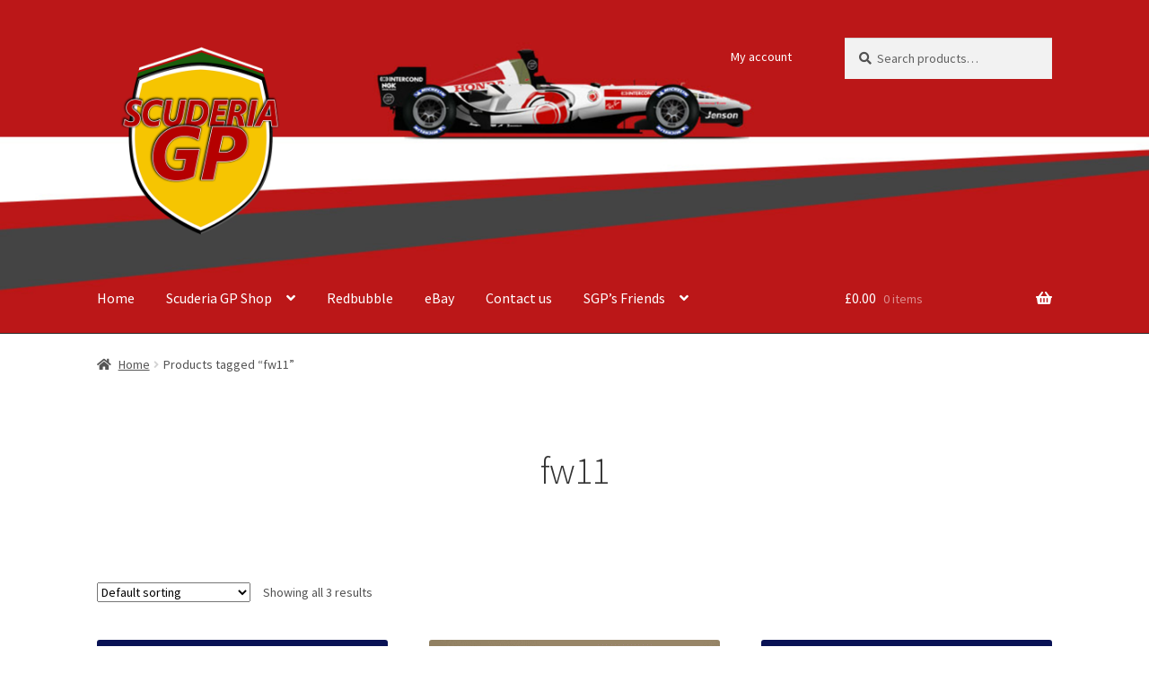

--- FILE ---
content_type: text/html; charset=UTF-8
request_url: https://scuderiagp.com/product-tag/fw11/
body_size: 16502
content:
<!doctype html>
<html lang="en-GB">
<head>
<meta charset="UTF-8">
<meta name="viewport" content="width=device-width, initial-scale=1">
<link rel="profile" href="http://gmpg.org/xfn/11">
<link rel="pingback" href="https://scuderiagp.com/xmlrpc.php">

<title>fw11 &#8211; Scuderia GP</title>
<meta name='robots' content='max-image-preview:large' />
<script>window._wca = window._wca || [];</script>
<link rel='dns-prefetch' href='//www.googletagmanager.com' />
<link rel='dns-prefetch' href='//stats.wp.com' />
<link rel='dns-prefetch' href='//fonts.googleapis.com' />
<link rel="alternate" type="application/rss+xml" title="Scuderia GP &raquo; Feed" href="https://scuderiagp.com/feed/" />
<link rel="alternate" type="application/rss+xml" title="Scuderia GP &raquo; Comments Feed" href="https://scuderiagp.com/comments/feed/" />
<link rel="alternate" type="application/rss+xml" title="Scuderia GP &raquo; fw11 Tag Feed" href="https://scuderiagp.com/product-tag/fw11/feed/" />
<style id='wp-img-auto-sizes-contain-inline-css'>
img:is([sizes=auto i],[sizes^="auto," i]){contain-intrinsic-size:3000px 1500px}
/*# sourceURL=wp-img-auto-sizes-contain-inline-css */
</style>
<style id='wp-emoji-styles-inline-css'>

	img.wp-smiley, img.emoji {
		display: inline !important;
		border: none !important;
		box-shadow: none !important;
		height: 1em !important;
		width: 1em !important;
		margin: 0 0.07em !important;
		vertical-align: -0.1em !important;
		background: none !important;
		padding: 0 !important;
	}
/*# sourceURL=wp-emoji-styles-inline-css */
</style>
<style id='wp-block-library-inline-css'>
:root{--wp-block-synced-color:#7a00df;--wp-block-synced-color--rgb:122,0,223;--wp-bound-block-color:var(--wp-block-synced-color);--wp-editor-canvas-background:#ddd;--wp-admin-theme-color:#007cba;--wp-admin-theme-color--rgb:0,124,186;--wp-admin-theme-color-darker-10:#006ba1;--wp-admin-theme-color-darker-10--rgb:0,107,160.5;--wp-admin-theme-color-darker-20:#005a87;--wp-admin-theme-color-darker-20--rgb:0,90,135;--wp-admin-border-width-focus:2px}@media (min-resolution:192dpi){:root{--wp-admin-border-width-focus:1.5px}}.wp-element-button{cursor:pointer}:root .has-very-light-gray-background-color{background-color:#eee}:root .has-very-dark-gray-background-color{background-color:#313131}:root .has-very-light-gray-color{color:#eee}:root .has-very-dark-gray-color{color:#313131}:root .has-vivid-green-cyan-to-vivid-cyan-blue-gradient-background{background:linear-gradient(135deg,#00d084,#0693e3)}:root .has-purple-crush-gradient-background{background:linear-gradient(135deg,#34e2e4,#4721fb 50%,#ab1dfe)}:root .has-hazy-dawn-gradient-background{background:linear-gradient(135deg,#faaca8,#dad0ec)}:root .has-subdued-olive-gradient-background{background:linear-gradient(135deg,#fafae1,#67a671)}:root .has-atomic-cream-gradient-background{background:linear-gradient(135deg,#fdd79a,#004a59)}:root .has-nightshade-gradient-background{background:linear-gradient(135deg,#330968,#31cdcf)}:root .has-midnight-gradient-background{background:linear-gradient(135deg,#020381,#2874fc)}:root{--wp--preset--font-size--normal:16px;--wp--preset--font-size--huge:42px}.has-regular-font-size{font-size:1em}.has-larger-font-size{font-size:2.625em}.has-normal-font-size{font-size:var(--wp--preset--font-size--normal)}.has-huge-font-size{font-size:var(--wp--preset--font-size--huge)}.has-text-align-center{text-align:center}.has-text-align-left{text-align:left}.has-text-align-right{text-align:right}.has-fit-text{white-space:nowrap!important}#end-resizable-editor-section{display:none}.aligncenter{clear:both}.items-justified-left{justify-content:flex-start}.items-justified-center{justify-content:center}.items-justified-right{justify-content:flex-end}.items-justified-space-between{justify-content:space-between}.screen-reader-text{border:0;clip-path:inset(50%);height:1px;margin:-1px;overflow:hidden;padding:0;position:absolute;width:1px;word-wrap:normal!important}.screen-reader-text:focus{background-color:#ddd;clip-path:none;color:#444;display:block;font-size:1em;height:auto;left:5px;line-height:normal;padding:15px 23px 14px;text-decoration:none;top:5px;width:auto;z-index:100000}html :where(.has-border-color){border-style:solid}html :where([style*=border-top-color]){border-top-style:solid}html :where([style*=border-right-color]){border-right-style:solid}html :where([style*=border-bottom-color]){border-bottom-style:solid}html :where([style*=border-left-color]){border-left-style:solid}html :where([style*=border-width]){border-style:solid}html :where([style*=border-top-width]){border-top-style:solid}html :where([style*=border-right-width]){border-right-style:solid}html :where([style*=border-bottom-width]){border-bottom-style:solid}html :where([style*=border-left-width]){border-left-style:solid}html :where(img[class*=wp-image-]){height:auto;max-width:100%}:where(figure){margin:0 0 1em}html :where(.is-position-sticky){--wp-admin--admin-bar--position-offset:var(--wp-admin--admin-bar--height,0px)}@media screen and (max-width:600px){html :where(.is-position-sticky){--wp-admin--admin-bar--position-offset:0px}}

/*# sourceURL=wp-block-library-inline-css */
</style><style id='global-styles-inline-css'>
:root{--wp--preset--aspect-ratio--square: 1;--wp--preset--aspect-ratio--4-3: 4/3;--wp--preset--aspect-ratio--3-4: 3/4;--wp--preset--aspect-ratio--3-2: 3/2;--wp--preset--aspect-ratio--2-3: 2/3;--wp--preset--aspect-ratio--16-9: 16/9;--wp--preset--aspect-ratio--9-16: 9/16;--wp--preset--color--black: #000000;--wp--preset--color--cyan-bluish-gray: #abb8c3;--wp--preset--color--white: #ffffff;--wp--preset--color--pale-pink: #f78da7;--wp--preset--color--vivid-red: #cf2e2e;--wp--preset--color--luminous-vivid-orange: #ff6900;--wp--preset--color--luminous-vivid-amber: #fcb900;--wp--preset--color--light-green-cyan: #7bdcb5;--wp--preset--color--vivid-green-cyan: #00d084;--wp--preset--color--pale-cyan-blue: #8ed1fc;--wp--preset--color--vivid-cyan-blue: #0693e3;--wp--preset--color--vivid-purple: #9b51e0;--wp--preset--gradient--vivid-cyan-blue-to-vivid-purple: linear-gradient(135deg,rgb(6,147,227) 0%,rgb(155,81,224) 100%);--wp--preset--gradient--light-green-cyan-to-vivid-green-cyan: linear-gradient(135deg,rgb(122,220,180) 0%,rgb(0,208,130) 100%);--wp--preset--gradient--luminous-vivid-amber-to-luminous-vivid-orange: linear-gradient(135deg,rgb(252,185,0) 0%,rgb(255,105,0) 100%);--wp--preset--gradient--luminous-vivid-orange-to-vivid-red: linear-gradient(135deg,rgb(255,105,0) 0%,rgb(207,46,46) 100%);--wp--preset--gradient--very-light-gray-to-cyan-bluish-gray: linear-gradient(135deg,rgb(238,238,238) 0%,rgb(169,184,195) 100%);--wp--preset--gradient--cool-to-warm-spectrum: linear-gradient(135deg,rgb(74,234,220) 0%,rgb(151,120,209) 20%,rgb(207,42,186) 40%,rgb(238,44,130) 60%,rgb(251,105,98) 80%,rgb(254,248,76) 100%);--wp--preset--gradient--blush-light-purple: linear-gradient(135deg,rgb(255,206,236) 0%,rgb(152,150,240) 100%);--wp--preset--gradient--blush-bordeaux: linear-gradient(135deg,rgb(254,205,165) 0%,rgb(254,45,45) 50%,rgb(107,0,62) 100%);--wp--preset--gradient--luminous-dusk: linear-gradient(135deg,rgb(255,203,112) 0%,rgb(199,81,192) 50%,rgb(65,88,208) 100%);--wp--preset--gradient--pale-ocean: linear-gradient(135deg,rgb(255,245,203) 0%,rgb(182,227,212) 50%,rgb(51,167,181) 100%);--wp--preset--gradient--electric-grass: linear-gradient(135deg,rgb(202,248,128) 0%,rgb(113,206,126) 100%);--wp--preset--gradient--midnight: linear-gradient(135deg,rgb(2,3,129) 0%,rgb(40,116,252) 100%);--wp--preset--font-size--small: 14px;--wp--preset--font-size--medium: 23px;--wp--preset--font-size--large: 26px;--wp--preset--font-size--x-large: 42px;--wp--preset--font-size--normal: 16px;--wp--preset--font-size--huge: 37px;--wp--preset--spacing--20: 0.44rem;--wp--preset--spacing--30: 0.67rem;--wp--preset--spacing--40: 1rem;--wp--preset--spacing--50: 1.5rem;--wp--preset--spacing--60: 2.25rem;--wp--preset--spacing--70: 3.38rem;--wp--preset--spacing--80: 5.06rem;--wp--preset--shadow--natural: 6px 6px 9px rgba(0, 0, 0, 0.2);--wp--preset--shadow--deep: 12px 12px 50px rgba(0, 0, 0, 0.4);--wp--preset--shadow--sharp: 6px 6px 0px rgba(0, 0, 0, 0.2);--wp--preset--shadow--outlined: 6px 6px 0px -3px rgb(255, 255, 255), 6px 6px rgb(0, 0, 0);--wp--preset--shadow--crisp: 6px 6px 0px rgb(0, 0, 0);}:where(.is-layout-flex){gap: 0.5em;}:where(.is-layout-grid){gap: 0.5em;}body .is-layout-flex{display: flex;}.is-layout-flex{flex-wrap: wrap;align-items: center;}.is-layout-flex > :is(*, div){margin: 0;}body .is-layout-grid{display: grid;}.is-layout-grid > :is(*, div){margin: 0;}:where(.wp-block-columns.is-layout-flex){gap: 2em;}:where(.wp-block-columns.is-layout-grid){gap: 2em;}:where(.wp-block-post-template.is-layout-flex){gap: 1.25em;}:where(.wp-block-post-template.is-layout-grid){gap: 1.25em;}.has-black-color{color: var(--wp--preset--color--black) !important;}.has-cyan-bluish-gray-color{color: var(--wp--preset--color--cyan-bluish-gray) !important;}.has-white-color{color: var(--wp--preset--color--white) !important;}.has-pale-pink-color{color: var(--wp--preset--color--pale-pink) !important;}.has-vivid-red-color{color: var(--wp--preset--color--vivid-red) !important;}.has-luminous-vivid-orange-color{color: var(--wp--preset--color--luminous-vivid-orange) !important;}.has-luminous-vivid-amber-color{color: var(--wp--preset--color--luminous-vivid-amber) !important;}.has-light-green-cyan-color{color: var(--wp--preset--color--light-green-cyan) !important;}.has-vivid-green-cyan-color{color: var(--wp--preset--color--vivid-green-cyan) !important;}.has-pale-cyan-blue-color{color: var(--wp--preset--color--pale-cyan-blue) !important;}.has-vivid-cyan-blue-color{color: var(--wp--preset--color--vivid-cyan-blue) !important;}.has-vivid-purple-color{color: var(--wp--preset--color--vivid-purple) !important;}.has-black-background-color{background-color: var(--wp--preset--color--black) !important;}.has-cyan-bluish-gray-background-color{background-color: var(--wp--preset--color--cyan-bluish-gray) !important;}.has-white-background-color{background-color: var(--wp--preset--color--white) !important;}.has-pale-pink-background-color{background-color: var(--wp--preset--color--pale-pink) !important;}.has-vivid-red-background-color{background-color: var(--wp--preset--color--vivid-red) !important;}.has-luminous-vivid-orange-background-color{background-color: var(--wp--preset--color--luminous-vivid-orange) !important;}.has-luminous-vivid-amber-background-color{background-color: var(--wp--preset--color--luminous-vivid-amber) !important;}.has-light-green-cyan-background-color{background-color: var(--wp--preset--color--light-green-cyan) !important;}.has-vivid-green-cyan-background-color{background-color: var(--wp--preset--color--vivid-green-cyan) !important;}.has-pale-cyan-blue-background-color{background-color: var(--wp--preset--color--pale-cyan-blue) !important;}.has-vivid-cyan-blue-background-color{background-color: var(--wp--preset--color--vivid-cyan-blue) !important;}.has-vivid-purple-background-color{background-color: var(--wp--preset--color--vivid-purple) !important;}.has-black-border-color{border-color: var(--wp--preset--color--black) !important;}.has-cyan-bluish-gray-border-color{border-color: var(--wp--preset--color--cyan-bluish-gray) !important;}.has-white-border-color{border-color: var(--wp--preset--color--white) !important;}.has-pale-pink-border-color{border-color: var(--wp--preset--color--pale-pink) !important;}.has-vivid-red-border-color{border-color: var(--wp--preset--color--vivid-red) !important;}.has-luminous-vivid-orange-border-color{border-color: var(--wp--preset--color--luminous-vivid-orange) !important;}.has-luminous-vivid-amber-border-color{border-color: var(--wp--preset--color--luminous-vivid-amber) !important;}.has-light-green-cyan-border-color{border-color: var(--wp--preset--color--light-green-cyan) !important;}.has-vivid-green-cyan-border-color{border-color: var(--wp--preset--color--vivid-green-cyan) !important;}.has-pale-cyan-blue-border-color{border-color: var(--wp--preset--color--pale-cyan-blue) !important;}.has-vivid-cyan-blue-border-color{border-color: var(--wp--preset--color--vivid-cyan-blue) !important;}.has-vivid-purple-border-color{border-color: var(--wp--preset--color--vivid-purple) !important;}.has-vivid-cyan-blue-to-vivid-purple-gradient-background{background: var(--wp--preset--gradient--vivid-cyan-blue-to-vivid-purple) !important;}.has-light-green-cyan-to-vivid-green-cyan-gradient-background{background: var(--wp--preset--gradient--light-green-cyan-to-vivid-green-cyan) !important;}.has-luminous-vivid-amber-to-luminous-vivid-orange-gradient-background{background: var(--wp--preset--gradient--luminous-vivid-amber-to-luminous-vivid-orange) !important;}.has-luminous-vivid-orange-to-vivid-red-gradient-background{background: var(--wp--preset--gradient--luminous-vivid-orange-to-vivid-red) !important;}.has-very-light-gray-to-cyan-bluish-gray-gradient-background{background: var(--wp--preset--gradient--very-light-gray-to-cyan-bluish-gray) !important;}.has-cool-to-warm-spectrum-gradient-background{background: var(--wp--preset--gradient--cool-to-warm-spectrum) !important;}.has-blush-light-purple-gradient-background{background: var(--wp--preset--gradient--blush-light-purple) !important;}.has-blush-bordeaux-gradient-background{background: var(--wp--preset--gradient--blush-bordeaux) !important;}.has-luminous-dusk-gradient-background{background: var(--wp--preset--gradient--luminous-dusk) !important;}.has-pale-ocean-gradient-background{background: var(--wp--preset--gradient--pale-ocean) !important;}.has-electric-grass-gradient-background{background: var(--wp--preset--gradient--electric-grass) !important;}.has-midnight-gradient-background{background: var(--wp--preset--gradient--midnight) !important;}.has-small-font-size{font-size: var(--wp--preset--font-size--small) !important;}.has-medium-font-size{font-size: var(--wp--preset--font-size--medium) !important;}.has-large-font-size{font-size: var(--wp--preset--font-size--large) !important;}.has-x-large-font-size{font-size: var(--wp--preset--font-size--x-large) !important;}
/*# sourceURL=global-styles-inline-css */
</style>

<style id='classic-theme-styles-inline-css'>
/*! This file is auto-generated */
.wp-block-button__link{color:#fff;background-color:#32373c;border-radius:9999px;box-shadow:none;text-decoration:none;padding:calc(.667em + 2px) calc(1.333em + 2px);font-size:1.125em}.wp-block-file__button{background:#32373c;color:#fff;text-decoration:none}
/*# sourceURL=/wp-includes/css/classic-themes.min.css */
</style>
<link rel='stylesheet' id='storefront-gutenberg-blocks-css' href='https://scuderiagp.com/wp-content/themes/storefront/assets/css/base/gutenberg-blocks.css?ver=3.7.0' media='all' />
<style id='storefront-gutenberg-blocks-inline-css'>

				.wp-block-button__link:not(.has-text-color) {
					color: #333333;
				}

				.wp-block-button__link:not(.has-text-color):hover,
				.wp-block-button__link:not(.has-text-color):focus,
				.wp-block-button__link:not(.has-text-color):active {
					color: #333333;
				}

				.wp-block-button__link:not(.has-background) {
					background-color: #eeeeee;
				}

				.wp-block-button__link:not(.has-background):hover,
				.wp-block-button__link:not(.has-background):focus,
				.wp-block-button__link:not(.has-background):active {
					border-color: #d5d5d5;
					background-color: #d5d5d5;
				}

				.wp-block-quote footer,
				.wp-block-quote cite,
				.wp-block-quote__citation {
					color: #515151;
				}

				.wp-block-pullquote cite,
				.wp-block-pullquote footer,
				.wp-block-pullquote__citation {
					color: #515151;
				}

				.wp-block-image figcaption {
					color: #515151;
				}

				.wp-block-separator.is-style-dots::before {
					color: #333333;
				}

				.wp-block-file a.wp-block-file__button {
					color: #333333;
					background-color: #eeeeee;
					border-color: #eeeeee;
				}

				.wp-block-file a.wp-block-file__button:hover,
				.wp-block-file a.wp-block-file__button:focus,
				.wp-block-file a.wp-block-file__button:active {
					color: #333333;
					background-color: #d5d5d5;
				}

				.wp-block-code,
				.wp-block-preformatted pre {
					color: #515151;
				}

				.wp-block-table:not( .has-background ):not( .is-style-stripes ) tbody tr:nth-child(2n) td {
					background-color: #fdfdfd;
				}

				.wp-block-cover .wp-block-cover__inner-container h1:not(.has-text-color),
				.wp-block-cover .wp-block-cover__inner-container h2:not(.has-text-color),
				.wp-block-cover .wp-block-cover__inner-container h3:not(.has-text-color),
				.wp-block-cover .wp-block-cover__inner-container h4:not(.has-text-color),
				.wp-block-cover .wp-block-cover__inner-container h5:not(.has-text-color),
				.wp-block-cover .wp-block-cover__inner-container h6:not(.has-text-color) {
					color: #000000;
				}

				.wc-block-components-price-slider__range-input-progress,
				.rtl .wc-block-components-price-slider__range-input-progress {
					--range-color: #96588a;
				}

				/* Target only IE11 */
				@media all and (-ms-high-contrast: none), (-ms-high-contrast: active) {
					.wc-block-components-price-slider__range-input-progress {
						background: #96588a;
					}
				}

				.wc-block-components-button:not(.is-link) {
					background-color: #333333;
					color: #ffffff;
				}

				.wc-block-components-button:not(.is-link):hover,
				.wc-block-components-button:not(.is-link):focus,
				.wc-block-components-button:not(.is-link):active {
					background-color: #1a1a1a;
					color: #ffffff;
				}

				.wc-block-components-button:not(.is-link):disabled {
					background-color: #333333;
					color: #ffffff;
				}

				.wc-block-cart__submit-container {
					background-color: #ffffff;
				}

				.wc-block-cart__submit-container::before {
					color: rgba(220,220,220,0.5);
				}

				.wc-block-components-order-summary-item__quantity {
					background-color: #ffffff;
					border-color: #515151;
					box-shadow: 0 0 0 2px #ffffff;
					color: #515151;
				}
			
/*# sourceURL=storefront-gutenberg-blocks-inline-css */
</style>
<style id='woocommerce-inline-inline-css'>
.woocommerce form .form-row .required { visibility: visible; }
/*# sourceURL=woocommerce-inline-inline-css */
</style>
<link rel='stylesheet' id='flexible_shipping_notices-css' href='https://scuderiagp.com/wp-content/plugins/flexible-shipping/vendor_prefixed/wpdesk/wp-wpdesk-fs-table-rate/assets/css/notices.css?ver=4.6.0.250' media='all' />
<link rel='stylesheet' id='storefront-style-css' href='https://scuderiagp.com/wp-content/themes/storefront/style.css?ver=3.7.0' media='all' />
<style id='storefront-style-inline-css'>

			.main-navigation ul li a,
			.site-title a,
			ul.menu li a,
			.site-branding h1 a,
			button.menu-toggle,
			button.menu-toggle:hover,
			.handheld-navigation .dropdown-toggle {
				color: #ffffff;
			}

			button.menu-toggle,
			button.menu-toggle:hover {
				border-color: #ffffff;
			}

			.main-navigation ul li a:hover,
			.main-navigation ul li:hover > a,
			.site-title a:hover,
			.site-header ul.menu li.current-menu-item > a {
				color: #ffffff;
			}

			table:not( .has-background ) th {
				background-color: #f8f8f8;
			}

			table:not( .has-background ) tbody td {
				background-color: #fdfdfd;
			}

			table:not( .has-background ) tbody tr:nth-child(2n) td,
			fieldset,
			fieldset legend {
				background-color: #fbfbfb;
			}

			.site-header,
			.secondary-navigation ul ul,
			.main-navigation ul.menu > li.menu-item-has-children:after,
			.secondary-navigation ul.menu ul,
			.storefront-handheld-footer-bar,
			.storefront-handheld-footer-bar ul li > a,
			.storefront-handheld-footer-bar ul li.search .site-search,
			button.menu-toggle,
			button.menu-toggle:hover {
				background-color: #3a3a3a;
			}

			p.site-description,
			.site-header,
			.storefront-handheld-footer-bar {
				color: #ffffff;
			}

			button.menu-toggle:after,
			button.menu-toggle:before,
			button.menu-toggle span:before {
				background-color: #ffffff;
			}

			h1, h2, h3, h4, h5, h6, .wc-block-grid__product-title {
				color: #333333;
			}

			.widget h1 {
				border-bottom-color: #333333;
			}

			body,
			.secondary-navigation a {
				color: #515151;
			}

			.widget-area .widget a,
			.hentry .entry-header .posted-on a,
			.hentry .entry-header .post-author a,
			.hentry .entry-header .post-comments a,
			.hentry .entry-header .byline a {
				color: #565656;
			}

			a {
				color: #96588a;
			}

			a:focus,
			button:focus,
			.button.alt:focus,
			input:focus,
			textarea:focus,
			input[type="button"]:focus,
			input[type="reset"]:focus,
			input[type="submit"]:focus,
			input[type="email"]:focus,
			input[type="tel"]:focus,
			input[type="url"]:focus,
			input[type="password"]:focus,
			input[type="search"]:focus {
				outline-color: #96588a;
			}

			button, input[type="button"], input[type="reset"], input[type="submit"], .button, .widget a.button {
				background-color: #eeeeee;
				border-color: #eeeeee;
				color: #333333;
			}

			button:hover, input[type="button"]:hover, input[type="reset"]:hover, input[type="submit"]:hover, .button:hover, .widget a.button:hover {
				background-color: #d5d5d5;
				border-color: #d5d5d5;
				color: #333333;
			}

			button.alt, input[type="button"].alt, input[type="reset"].alt, input[type="submit"].alt, .button.alt, .widget-area .widget a.button.alt {
				background-color: #333333;
				border-color: #333333;
				color: #ffffff;
			}

			button.alt:hover, input[type="button"].alt:hover, input[type="reset"].alt:hover, input[type="submit"].alt:hover, .button.alt:hover, .widget-area .widget a.button.alt:hover {
				background-color: #1a1a1a;
				border-color: #1a1a1a;
				color: #ffffff;
			}

			.pagination .page-numbers li .page-numbers.current {
				background-color: #e6e6e6;
				color: #474747;
			}

			#comments .comment-list .comment-content .comment-text {
				background-color: #f8f8f8;
			}

			.site-footer {
				background-color: #2d2d2d;
				color: #6d6d6d;
			}

			.site-footer a:not(.button):not(.components-button) {
				color: #999999;
			}

			.site-footer .storefront-handheld-footer-bar a:not(.button):not(.components-button) {
				color: #ffffff;
			}

			.site-footer h1, .site-footer h2, .site-footer h3, .site-footer h4, .site-footer h5, .site-footer h6, .site-footer .widget .widget-title, .site-footer .widget .widgettitle {
				color: #333333;
			}

			.page-template-template-homepage.has-post-thumbnail .type-page.has-post-thumbnail .entry-title {
				color: #000000;
			}

			.page-template-template-homepage.has-post-thumbnail .type-page.has-post-thumbnail .entry-content {
				color: #000000;
			}

			@media screen and ( min-width: 768px ) {
				.secondary-navigation ul.menu a:hover {
					color: #ffffff;
				}

				.secondary-navigation ul.menu a {
					color: #ffffff;
				}

				.main-navigation ul.menu ul.sub-menu,
				.main-navigation ul.nav-menu ul.children {
					background-color: #2b2b2b;
				}

				.site-header {
					border-bottom-color: #2b2b2b;
				}
			}
/*# sourceURL=storefront-style-inline-css */
</style>
<link rel='stylesheet' id='storefront-icons-css' href='https://scuderiagp.com/wp-content/themes/storefront/assets/css/base/icons.css?ver=3.7.0' media='all' />
<link rel='stylesheet' id='storefront-fonts-css' href='https://fonts.googleapis.com/css?family=Source+Sans+Pro%3A400%2C300%2C300italic%2C400italic%2C600%2C700%2C900&#038;subset=latin%2Clatin-ext&#038;ver=3.7.0' media='all' />
<link rel='stylesheet' id='storefront-jetpack-widgets-css' href='https://scuderiagp.com/wp-content/themes/storefront/assets/css/jetpack/widgets.css?ver=3.7.0' media='all' />
<link rel='stylesheet' id='storefront-woocommerce-style-css' href='https://scuderiagp.com/wp-content/themes/storefront/assets/css/woocommerce/woocommerce.css?ver=3.7.0' media='all' />
<style id='storefront-woocommerce-style-inline-css'>
@font-face {
				font-family: star;
				src: url(https://scuderiagp.com/wp-content/plugins/woocommerce/assets/fonts//star.eot);
				src:
					url(https://scuderiagp.com/wp-content/plugins/woocommerce/assets/fonts//star.eot?#iefix) format("embedded-opentype"),
					url(https://scuderiagp.com/wp-content/plugins/woocommerce/assets/fonts//star.woff) format("woff"),
					url(https://scuderiagp.com/wp-content/plugins/woocommerce/assets/fonts//star.ttf) format("truetype"),
					url(https://scuderiagp.com/wp-content/plugins/woocommerce/assets/fonts//star.svg#star) format("svg");
				font-weight: 400;
				font-style: normal;
			}
			@font-face {
				font-family: WooCommerce;
				src: url(https://scuderiagp.com/wp-content/plugins/woocommerce/assets/fonts//WooCommerce.eot);
				src:
					url(https://scuderiagp.com/wp-content/plugins/woocommerce/assets/fonts//WooCommerce.eot?#iefix) format("embedded-opentype"),
					url(https://scuderiagp.com/wp-content/plugins/woocommerce/assets/fonts//WooCommerce.woff) format("woff"),
					url(https://scuderiagp.com/wp-content/plugins/woocommerce/assets/fonts//WooCommerce.ttf) format("truetype"),
					url(https://scuderiagp.com/wp-content/plugins/woocommerce/assets/fonts//WooCommerce.svg#WooCommerce) format("svg");
				font-weight: 400;
				font-style: normal;
			}

			a.cart-contents,
			.site-header-cart .widget_shopping_cart a {
				color: #ffffff;
			}

			a.cart-contents:hover,
			.site-header-cart .widget_shopping_cart a:hover,
			.site-header-cart:hover > li > a {
				color: #ffffff;
			}

			table.cart td.product-remove,
			table.cart td.actions {
				border-top-color: #ffffff;
			}

			.storefront-handheld-footer-bar ul li.cart .count {
				background-color: #ffffff;
				color: #3a3a3a;
				border-color: #3a3a3a;
			}

			.woocommerce-tabs ul.tabs li.active a,
			ul.products li.product .price,
			.onsale,
			.wc-block-grid__product-onsale,
			.widget_search form:before,
			.widget_product_search form:before {
				color: #515151;
			}

			.woocommerce-breadcrumb a,
			a.woocommerce-review-link,
			.product_meta a {
				color: #565656;
			}

			.wc-block-grid__product-onsale,
			.onsale {
				border-color: #515151;
			}

			.star-rating span:before,
			.quantity .plus, .quantity .minus,
			p.stars a:hover:after,
			p.stars a:after,
			.star-rating span:before,
			#payment .payment_methods li input[type=radio]:first-child:checked+label:before {
				color: #96588a;
			}

			.widget_price_filter .ui-slider .ui-slider-range,
			.widget_price_filter .ui-slider .ui-slider-handle {
				background-color: #96588a;
			}

			.order_details {
				background-color: #f8f8f8;
			}

			.order_details > li {
				border-bottom: 1px dotted #e3e3e3;
			}

			.order_details:before,
			.order_details:after {
				background: -webkit-linear-gradient(transparent 0,transparent 0),-webkit-linear-gradient(135deg,#f8f8f8 33.33%,transparent 33.33%),-webkit-linear-gradient(45deg,#f8f8f8 33.33%,transparent 33.33%)
			}

			#order_review {
				background-color: #ffffff;
			}

			#payment .payment_methods > li .payment_box,
			#payment .place-order {
				background-color: #fafafa;
			}

			#payment .payment_methods > li:not(.woocommerce-notice) {
				background-color: #f5f5f5;
			}

			#payment .payment_methods > li:not(.woocommerce-notice):hover {
				background-color: #f0f0f0;
			}

			.woocommerce-pagination .page-numbers li .page-numbers.current {
				background-color: #e6e6e6;
				color: #474747;
			}

			.wc-block-grid__product-onsale,
			.onsale,
			.woocommerce-pagination .page-numbers li .page-numbers:not(.current) {
				color: #515151;
			}

			p.stars a:before,
			p.stars a:hover~a:before,
			p.stars.selected a.active~a:before {
				color: #515151;
			}

			p.stars.selected a.active:before,
			p.stars:hover a:before,
			p.stars.selected a:not(.active):before,
			p.stars.selected a.active:before {
				color: #96588a;
			}

			.single-product div.product .woocommerce-product-gallery .woocommerce-product-gallery__trigger {
				background-color: #eeeeee;
				color: #333333;
			}

			.single-product div.product .woocommerce-product-gallery .woocommerce-product-gallery__trigger:hover {
				background-color: #d5d5d5;
				border-color: #d5d5d5;
				color: #333333;
			}

			.button.added_to_cart:focus,
			.button.wc-forward:focus {
				outline-color: #96588a;
			}

			.added_to_cart,
			.site-header-cart .widget_shopping_cart a.button,
			.wc-block-grid__products .wc-block-grid__product .wp-block-button__link {
				background-color: #eeeeee;
				border-color: #eeeeee;
				color: #333333;
			}

			.added_to_cart:hover,
			.site-header-cart .widget_shopping_cart a.button:hover,
			.wc-block-grid__products .wc-block-grid__product .wp-block-button__link:hover {
				background-color: #d5d5d5;
				border-color: #d5d5d5;
				color: #333333;
			}

			.added_to_cart.alt, .added_to_cart, .widget a.button.checkout {
				background-color: #333333;
				border-color: #333333;
				color: #ffffff;
			}

			.added_to_cart.alt:hover, .added_to_cart:hover, .widget a.button.checkout:hover {
				background-color: #1a1a1a;
				border-color: #1a1a1a;
				color: #ffffff;
			}

			.button.loading {
				color: #eeeeee;
			}

			.button.loading:hover {
				background-color: #eeeeee;
			}

			.button.loading:after {
				color: #333333;
			}

			@media screen and ( min-width: 768px ) {
				.site-header-cart .widget_shopping_cart,
				.site-header .product_list_widget li .quantity {
					color: #ffffff;
				}

				.site-header-cart .widget_shopping_cart .buttons,
				.site-header-cart .widget_shopping_cart .total {
					background-color: #303030;
				}

				.site-header-cart .widget_shopping_cart {
					background-color: #2b2b2b;
				}
			}
				.storefront-product-pagination a {
					color: #515151;
					background-color: #ffffff;
				}
				.storefront-sticky-add-to-cart {
					color: #515151;
					background-color: #ffffff;
				}

				.storefront-sticky-add-to-cart a:not(.button) {
					color: #ffffff;
				}
/*# sourceURL=storefront-woocommerce-style-inline-css */
</style>
<link rel='stylesheet' id='storefront-woocommerce-brands-style-css' href='https://scuderiagp.com/wp-content/themes/storefront/assets/css/woocommerce/extensions/brands.css?ver=3.7.0' media='all' />
<script id="woocommerce-google-analytics-integration-gtag-js-after">
/* Google Analytics for WooCommerce (gtag.js) */
					window.dataLayer = window.dataLayer || [];
					function gtag(){dataLayer.push(arguments);}
					// Set up default consent state.
					for ( const mode of [{"analytics_storage":"denied","ad_storage":"denied","ad_user_data":"denied","ad_personalization":"denied","region":["AT","BE","BG","HR","CY","CZ","DK","EE","FI","FR","DE","GR","HU","IS","IE","IT","LV","LI","LT","LU","MT","NL","NO","PL","PT","RO","SK","SI","ES","SE","GB","CH"]}] || [] ) {
						gtag( "consent", "default", { "wait_for_update": 500, ...mode } );
					}
					gtag("js", new Date());
					gtag("set", "developer_id.dOGY3NW", true);
					gtag("config", "233509830", {"track_404":true,"allow_google_signals":true,"logged_in":false,"linker":{"domains":[],"allow_incoming":false},"custom_map":{"dimension1":"logged_in"}});
//# sourceURL=woocommerce-google-analytics-integration-gtag-js-after
</script>
<script src="https://scuderiagp.com/wp-includes/js/jquery/jquery.min.js?ver=3.7.1" id="jquery-core-js"></script>
<script src="https://scuderiagp.com/wp-includes/js/jquery/jquery-migrate.min.js?ver=3.4.1" id="jquery-migrate-js"></script>
<script src="https://scuderiagp.com/wp-content/plugins/woocommerce/assets/js/jquery-blockui/jquery.blockUI.min.js?ver=2.7.0-wc.10.4.3" id="wc-jquery-blockui-js" defer data-wp-strategy="defer"></script>
<script id="wc-add-to-cart-js-extra">
var wc_add_to_cart_params = {"ajax_url":"/wp-admin/admin-ajax.php","wc_ajax_url":"/?wc-ajax=%%endpoint%%","i18n_view_cart":"View basket","cart_url":"https://scuderiagp.com/basket/","is_cart":"","cart_redirect_after_add":"no"};
//# sourceURL=wc-add-to-cart-js-extra
</script>
<script src="https://scuderiagp.com/wp-content/plugins/woocommerce/assets/js/frontend/add-to-cart.min.js?ver=10.4.3" id="wc-add-to-cart-js" defer data-wp-strategy="defer"></script>
<script src="https://scuderiagp.com/wp-content/plugins/woocommerce/assets/js/js-cookie/js.cookie.min.js?ver=2.1.4-wc.10.4.3" id="wc-js-cookie-js" defer data-wp-strategy="defer"></script>
<script id="woocommerce-js-extra">
var woocommerce_params = {"ajax_url":"/wp-admin/admin-ajax.php","wc_ajax_url":"/?wc-ajax=%%endpoint%%","i18n_password_show":"Show password","i18n_password_hide":"Hide password"};
//# sourceURL=woocommerce-js-extra
</script>
<script src="https://scuderiagp.com/wp-content/plugins/woocommerce/assets/js/frontend/woocommerce.min.js?ver=10.4.3" id="woocommerce-js" defer data-wp-strategy="defer"></script>
<script id="WCPAY_ASSETS-js-extra">
var wcpayAssets = {"url":"https://scuderiagp.com/wp-content/plugins/woocommerce-payments/dist/"};
//# sourceURL=WCPAY_ASSETS-js-extra
</script>
<script src="https://stats.wp.com/s-202604.js" id="woocommerce-analytics-js" defer data-wp-strategy="defer"></script>
<link rel="https://api.w.org/" href="https://scuderiagp.com/wp-json/" /><link rel="alternate" title="JSON" type="application/json" href="https://scuderiagp.com/wp-json/wp/v2/product_tag/613" /><link rel="EditURI" type="application/rsd+xml" title="RSD" href="https://scuderiagp.com/xmlrpc.php?rsd" />
<meta name="generator" content="WordPress 6.9" />
<meta name="generator" content="WooCommerce 10.4.3" />
	<style>img#wpstats{display:none}</style>
			<noscript><style>.woocommerce-product-gallery{ opacity: 1 !important; }</style></noscript>
	<link rel="icon" href="https://scuderiagp.com/wp-content/uploads/2019/09/SGP-logo-no-bg-500.png" sizes="32x32" />
<link rel="icon" href="https://scuderiagp.com/wp-content/uploads/2019/09/SGP-logo-no-bg-500.png" sizes="192x192" />
<link rel="apple-touch-icon" href="https://scuderiagp.com/wp-content/uploads/2019/09/SGP-logo-no-bg-500.png" />
<meta name="msapplication-TileImage" content="https://scuderiagp.com/wp-content/uploads/2019/09/SGP-logo-no-bg-500.png" />
<link rel='stylesheet' id='wc-blocks-style-css' href='https://scuderiagp.com/wp-content/plugins/woocommerce/assets/client/blocks/wc-blocks.css?ver=wc-10.4.3' media='all' />
</head>

<body class="archive tax-product_tag term-fw11 term-613 wp-custom-logo wp-embed-responsive wp-theme-storefront theme-storefront woocommerce woocommerce-page woocommerce-no-js storefront-full-width-content storefront-secondary-navigation storefront-align-wide right-sidebar woocommerce-active">



<div id="page" class="hfeed site">
	
	<header id="masthead" class="site-header" role="banner" style="background-image: url(https://scuderiagp.com/wp-content/uploads/2019/10/honda_final.jpg); ">

		<div class="col-full">		<a class="skip-link screen-reader-text" href="#site-navigation">Skip to navigation</a>
		<a class="skip-link screen-reader-text" href="#content">Skip to content</a>
				<div class="site-branding">
			<a href="https://scuderiagp.com/" class="custom-logo-link" rel="home"><img width="500" height="500" src="https://scuderiagp.com/wp-content/uploads/2019/09/SGP-logo-no-bg-500.png" class="custom-logo" alt="Scuderia GP Logo" decoding="async" fetchpriority="high" /></a>		</div>
					<nav class="secondary-navigation" role="navigation" aria-label="Secondary Navigation">
				<div class="menu-top-menu-container"><ul id="menu-top-menu" class="menu"><li id="menu-item-60" class="menu-item menu-item-type-post_type menu-item-object-page menu-item-60"><a href="https://scuderiagp.com/my-account/">My account</a></li>
</ul></div>			</nav><!-- #site-navigation -->
						<div class="site-search">
				<div class="widget woocommerce widget_product_search"><form role="search" method="get" class="woocommerce-product-search" action="https://scuderiagp.com/">
	<label class="screen-reader-text" for="woocommerce-product-search-field-0">Search for:</label>
	<input type="search" id="woocommerce-product-search-field-0" class="search-field" placeholder="Search products&hellip;" value="" name="s" />
	<button type="submit" value="Search" class="">Search</button>
	<input type="hidden" name="post_type" value="product" />
</form>
</div>			</div>
			</div><div class="storefront-primary-navigation"><div class="col-full">		<nav id="site-navigation" class="main-navigation" role="navigation" aria-label="Primary Navigation">
		<button class="menu-toggle" aria-controls="site-navigation" aria-expanded="false"><span>Menu</span></button>
			<div class="primary-navigation"><ul id="menu-primary-menu" class="menu"><li id="menu-item-17" class="menu-item menu-item-type-custom menu-item-object-custom menu-item-home menu-item-17"><a href="https://scuderiagp.com">Home</a></li>
<li id="menu-item-1566" class="menu-item menu-item-type-post_type menu-item-object-page menu-item-has-children menu-item-1566"><a href="https://scuderiagp.com/scuderia-gp-shop/">Scuderia GP Shop</a>
<ul class="sub-menu">
	<li id="menu-item-4486" class="menu-item menu-item-type-post_type menu-item-object-page menu-item-4486"><a href="https://scuderiagp.com/1-18-display-cases/">1/18 Display Cases</a></li>
	<li id="menu-item-2164" class="menu-item menu-item-type-post_type menu-item-object-page menu-item-2164"><a href="https://scuderiagp.com/homepage/f1-drivers-artwork-prints/">F1 Drivers’ Artwork Prints</a></li>
	<li id="menu-item-205" class="menu-item menu-item-type-post_type menu-item-object-page menu-item-205"><a href="https://scuderiagp.com/homepage/art-prints-posters/">F1 Team Art Prints &#038; Posters</a></li>
	<li id="menu-item-362" class="menu-item menu-item-type-post_type menu-item-object-page menu-item-has-children menu-item-362"><a href="https://scuderiagp.com/homepage/f1-stickers/">F1 Stickers</a>
	<ul class="sub-menu">
		<li id="menu-item-1573" class="menu-item menu-item-type-post_type menu-item-object-page menu-item-1573"><a href="https://scuderiagp.com/scuderia-gp-shop/f1-helmet-stickers/">F1 Helmet stickers</a></li>
		<li id="menu-item-1571" class="menu-item menu-item-type-post_type menu-item-object-page menu-item-1571"><a href="https://scuderiagp.com/homepage/f1-car-profiles/">F1 Car profiles</a></li>
		<li id="menu-item-888" class="menu-item menu-item-type-post_type menu-item-object-page menu-item-888"><a href="https://scuderiagp.com/scuderia-gp-shop/f1-logos/">F1 logos</a></li>
	</ul>
</li>
	<li id="menu-item-2385" class="menu-item menu-item-type-post_type menu-item-object-page menu-item-2385"><a href="https://scuderiagp.com/homepage/mousemats/">Mousemats</a></li>
	<li id="menu-item-1745" class="menu-item menu-item-type-post_type menu-item-object-page menu-item-1745"><a href="https://scuderiagp.com/scuderia-gp-shop/wing-displays/">Wing Displays</a></li>
	<li id="menu-item-11067" class="menu-item menu-item-type-taxonomy menu-item-object-product_cat menu-item-11067"><a href="https://scuderiagp.com/product-category/sgp-keyrings/">Keyrings</a></li>
	<li id="menu-item-11068" class="menu-item menu-item-type-taxonomy menu-item-object-product_cat menu-item-has-children menu-item-11068"><a href="https://scuderiagp.com/product-category/phone-cases/">Phone Cases</a>
	<ul class="sub-menu">
		<li id="menu-item-11071" class="menu-item menu-item-type-taxonomy menu-item-object-product_cat menu-item-11071"><a href="https://scuderiagp.com/product-category/phone-cases/iphone/">iPhone</a></li>
		<li id="menu-item-11070" class="menu-item menu-item-type-taxonomy menu-item-object-product_cat menu-item-11070"><a href="https://scuderiagp.com/product-category/phone-cases/samsung/">Samsung</a></li>
	</ul>
</li>
	<li id="menu-item-1979" class="menu-item menu-item-type-post_type menu-item-object-page menu-item-1979"><a href="https://scuderiagp.com/scuderia-gp-shop/sgp-mugs/">Mugs</a></li>
	<li id="menu-item-393" class="menu-item menu-item-type-post_type menu-item-object-page menu-item-has-children menu-item-393"><a href="https://scuderiagp.com/vinyl-banners/">Vinyl Banners</a>
	<ul class="sub-menu">
		<li id="menu-item-488" class="menu-item menu-item-type-post_type menu-item-object-page menu-item-488"><a href="https://scuderiagp.com/f1-art/">F1 Art</a></li>
	</ul>
</li>
	<li id="menu-item-4069" class="menu-item menu-item-type-post_type menu-item-object-page menu-item-4069"><a href="https://scuderiagp.com/prints-on-metal/">Prints on metal – coming soon</a></li>
	<li id="menu-item-492" class="menu-item menu-item-type-post_type menu-item-object-page menu-item-492"><a href="https://scuderiagp.com/3d-printed/">3D Printed</a></li>
</ul>
</li>
<li id="menu-item-28" class="menu-item menu-item-type-post_type menu-item-object-page menu-item-28"><a href="https://scuderiagp.com/redbubble/">Redbubble</a></li>
<li id="menu-item-186" class="menu-item menu-item-type-custom menu-item-object-custom menu-item-186"><a href="https://www.ebay.co.uk/str/a-zbelongings/Motor-Sport-Memorabilia/_i.html?_sacat=68362">eBay</a></li>
<li id="menu-item-2416" class="menu-item menu-item-type-post_type menu-item-object-page menu-item-2416"><a href="https://scuderiagp.com/contact-us/">Contact us</a></li>
<li id="menu-item-1029" class="menu-item menu-item-type-post_type menu-item-object-page menu-item-has-children menu-item-1029"><a href="https://scuderiagp.com/scuderia-gps-friends/">SGP’s Friends</a>
<ul class="sub-menu">
	<li id="menu-item-824" class="menu-item menu-item-type-post_type menu-item-object-page menu-item-824"><a href="https://scuderiagp.com/art-by-eder/">Art by Eder Costa Barcellos</a></li>
</ul>
</li>
</ul></div><div class="menu"><ul>
<li ><a href="https://scuderiagp.com/">Home</a></li><li class="page_item page-item-4482"><a href="https://scuderiagp.com/1-18-display-cases/">1/18 Display Cases</a></li>
<li class="page_item page-item-490"><a href="https://scuderiagp.com/3d-printed/">3D Printed</a></li>
<li class="page_item page-item-783"><a href="https://scuderiagp.com/art-by-eder/">Art by Eder Costa Barcellos</a></li>
<li class="page_item page-item-9"><a href="https://scuderiagp.com/basket/">Basket</a></li>
<li class="page_item page-item-10"><a href="https://scuderiagp.com/checkout/">Checkout</a></li>
<li class="page_item page-item-2411"><a href="https://scuderiagp.com/contact-us/">Contact us</a></li>
<li class="page_item page-item-486"><a href="https://scuderiagp.com/f1-art/">F1 Art</a></li>
<li class="page_item page-item-735"><a href="https://scuderiagp.com/art-style/">F1 Art.</a></li>
<li class="page_item page-item-69 page_item_has_children"><a href="https://scuderiagp.com/homepage/">Homepage</a>
<ul class='children'>
	<li class="page_item page-item-1553"><a href="https://scuderiagp.com/homepage/f1-car-profiles/">F1 Car profiles</a></li>
	<li class="page_item page-item-207"><a href="https://scuderiagp.com/homepage/f1-driver-helmet-art-prints-posters/">F1 Driver helmet Art prints &#038; posters</a></li>
	<li class="page_item page-item-2162 page_item_has_children"><a href="https://scuderiagp.com/homepage/f1-drivers-artwork-prints/">F1 Drivers&#8217; Artwork Prints</a>
	<ul class='children'>
		<li class="page_item page-item-14879"><a href="https://scuderiagp.com/homepage/f1-drivers-artwork-prints/alain-prost/">Alain Prost Artwork Prints</a></li>
		<li class="page_item page-item-3507"><a href="https://scuderiagp.com/homepage/f1-drivers-artwork-prints/ayrton-senna-artwork-prints-copy/">Ayrton Senna Artwork Prints</a></li>
		<li class="page_item page-item-14896"><a href="https://scuderiagp.com/homepage/f1-drivers-artwork-prints/carlos-sainz/">Carlos Sainz Artwork Prints</a></li>
		<li class="page_item page-item-8546"><a href="https://scuderiagp.com/homepage/f1-drivers-artwork-prints/charles-leclerc-f1-prints/">Charles Leclerc Artwork Prints</a></li>
		<li class="page_item page-item-3911"><a href="https://scuderiagp.com/homepage/f1-drivers-artwork-prints/jim-clark-artwork-prints-copy-copy-copy/">Charles Leclerc Artwork Prints.</a></li>
		<li class="page_item page-item-14837"><a href="https://scuderiagp.com/homepage/f1-drivers-artwork-prints/damon-hill/">Damon Hill Artwork Prints</a></li>
		<li class="page_item page-item-2310"><a href="https://scuderiagp.com/homepage/f1-drivers-artwork-prints/lando-norris-artwork-prints-copy/">Daniel Ricciardo Artwork Prints</a></li>
		<li class="page_item page-item-14816"><a href="https://scuderiagp.com/homepage/f1-drivers-artwork-prints/david-coulthard/">David Coulthard Artwork Prints</a></li>
		<li class="page_item page-item-14847"><a href="https://scuderiagp.com/homepage/f1-drivers-artwork-prints/eddie-irvine/">Eddie Irvine Artwork Prints</a></li>
		<li class="page_item page-item-14822"><a href="https://scuderiagp.com/homepage/f1-drivers-artwork-prints/emerson-fittipaldi/">Emerson Fittipaldi Artwork Prints</a></li>
		<li class="page_item page-item-3461"><a href="https://scuderiagp.com/homepage/f1-drivers-artwork-prints/fernando-alonso-artwork-prints/">Fernando Alonso Artwork Prints</a></li>
		<li class="page_item page-item-14900"><a href="https://scuderiagp.com/homepage/f1-drivers-artwork-prints/george-russell/">George Russell Artwork Prints</a></li>
		<li class="page_item page-item-14811"><a href="https://scuderiagp.com/homepage/f1-drivers-artwork-prints/gerhard-berger/">Gerhard Berger Artwork Prints</a></li>
		<li class="page_item page-item-4032"><a href="https://scuderiagp.com/homepage/f1-drivers-artwork-prints/jim-clark-artwork-prints-copy-copy-copy-copy-copy/">Gilles Villeneuve Artwork Prints.</a></li>
		<li class="page_item page-item-14832"><a href="https://scuderiagp.com/homepage/f1-drivers-artwork-prints/graham-hill/">Graham Hill Artwork Prints</a></li>
		<li class="page_item page-item-14905"><a href="https://scuderiagp.com/homepage/f1-drivers-artwork-prints/jackie-stewart/">Jackie Stewart Artwork Prints</a></li>
		<li class="page_item page-item-14855"><a href="https://scuderiagp.com/homepage/f1-drivers-artwork-prints/jacques-villeneuve/">Jacques Villeneuve Artwork Prints</a></li>
		<li class="page_item page-item-14850"><a href="https://scuderiagp.com/homepage/f1-drivers-artwork-prints/james-hunt/">James Hunt Artwork Prints</a></li>
		<li class="page_item page-item-3312"><a href="https://scuderiagp.com/homepage/f1-drivers-artwork-prints/jean-alesi-artwork-prints/">Jean Alesi Artwork Prints</a></li>
		<li class="page_item page-item-3376"><a href="https://scuderiagp.com/homepage/f1-drivers-artwork-prints/michael-schumacher-artwork-prints-copy/">Jenson Button Artwork Prints</a></li>
		<li class="page_item page-item-3522"><a href="https://scuderiagp.com/homepage/f1-drivers-artwork-prints/jim-clark-artwork-prints/">Jim Clark Artwork Prints</a></li>
		<li class="page_item page-item-2216"><a href="https://scuderiagp.com/homepage/f1-drivers-artwork-prints/lando-norris-artwork-prints/">Lando Norris Artwork Prints</a></li>
		<li class="page_item page-item-2166"><a href="https://scuderiagp.com/homepage/f1-drivers-artwork-prints/lewis-hamilton-artwork-prints/">Lewis Hamilton Artwork Prints</a></li>
		<li class="page_item page-item-14806"><a href="https://scuderiagp.com/homepage/f1-drivers-artwork-prints/mario-andretti/">Mario Andretti Artwork Prints</a></li>
		<li class="page_item page-item-2338"><a href="https://scuderiagp.com/homepage/f1-drivers-artwork-prints/lando-norris-artwork-prints-copy-copy/">Max Verstappen Artwork Prints</a></li>
		<li class="page_item page-item-3329"><a href="https://scuderiagp.com/homepage/f1-drivers-artwork-prints/michael-schumacher-artwork-prints/">Michael Schumacher Artwork Prints</a></li>
		<li class="page_item page-item-14826"><a href="https://scuderiagp.com/homepage/f1-drivers-artwork-prints/mika-hakkinen/">Mika Hakkinen Artwork Prints</a></li>
		<li class="page_item page-item-14873"><a href="https://scuderiagp.com/homepage/f1-drivers-artwork-prints/nelson-piquet/">Nelson Piquet Artwork Prints</a></li>
		<li class="page_item page-item-14842"><a href="https://scuderiagp.com/homepage/f1-drivers-artwork-prints/nico-hulkenberg/">Nico Hulkenberg Artwork Prints</a></li>
		<li class="page_item page-item-3401"><a href="https://scuderiagp.com/homepage/f1-drivers-artwork-prints/nigel-mansell-artwork-prints/">Nigel Mansell Artwork Prints</a></li>
		<li class="page_item page-item-4000"><a href="https://scuderiagp.com/homepage/f1-drivers-artwork-prints/niki-lauda-artwork-prints/">Niki Lauda Artwork Prints.</a></li>
		<li class="page_item page-item-14864"><a href="https://scuderiagp.com/homepage/f1-drivers-artwork-prints/riccardo-patrese/">Riccardo Patrese Artwork Prints</a></li>
		<li class="page_item page-item-14868"><a href="https://scuderiagp.com/homepage/f1-drivers-artwork-prints/ronnie-peterson/">Ronnie Peterson Artwork Prints</a></li>
		<li class="page_item page-item-14793"><a href="https://scuderiagp.com/homepage/f1-drivers-artwork-prints/rubens-barrichello/">Rubens Barrichello Artwork Prints</a></li>
		<li class="page_item page-item-3580"><a href="https://scuderiagp.com/homepage/f1-drivers-artwork-prints/jim-clark-artwork-prints-copy/">Sebastian Vettel Artwork Prints</a></li>
		<li class="page_item page-item-3736"><a href="https://scuderiagp.com/homepage/f1-drivers-artwork-prints/jim-clark-artwork-prints-copy-copy/">Sergio Perez Artwork Prints</a></li>
		<li class="page_item page-item-14800"><a href="https://scuderiagp.com/homepage/f1-drivers-artwork-prints/valtteri-bottas/">Valtteri Bottas Artwork Prints</a></li>
	</ul>
</li>
	<li class="page_item page-item-913"><a href="https://scuderiagp.com/homepage/f1-rear-wing-endplate-displays/">F1 Rear wing endplate displays</a></li>
	<li class="page_item page-item-292"><a href="https://scuderiagp.com/homepage/f1-stickers/">F1 Stickers</a></li>
	<li class="page_item page-item-2379"><a href="https://scuderiagp.com/homepage/mousemats/">Mousemats</a></li>
	<li class="page_item page-item-195"><a href="https://scuderiagp.com/homepage/art-prints-posters/">F1 Team Art Prints &#038; Posters</a></li>
</ul>
</li>
<li class="page_item page-item-5035"><a href="https://scuderiagp.com/lance-strolls-f1-helmets/">Lance Stroll&#8217;s F1 helmets</a></li>
<li class="page_item page-item-11"><a href="https://scuderiagp.com/my-account/">My account</a></li>
<li class="page_item page-item-4067"><a href="https://scuderiagp.com/prints-on-metal/">Prints on metal &#8211; coming soon</a></li>
<li class="page_item page-item-3"><a href="https://scuderiagp.com/privacy-policy/">Privacy Policy</a></li>
<li class="page_item page-item-1478"><a href="https://scuderiagp.com/race-boards/">Race Boards</a></li>
<li class="page_item page-item-26"><a href="https://scuderiagp.com/redbubble/">Redbubble</a></li>
<li class="page_item page-item-1562 current_page_parent page_item_has_children"><a href="https://scuderiagp.com/scuderia-gp-shop/">Scuderia GP Shop</a>
<ul class='children'>
	<li class="page_item page-item-1569"><a href="https://scuderiagp.com/scuderia-gp-shop/f1-car-stickers/">F1 Car stickers</a></li>
	<li class="page_item page-item-1788"><a href="https://scuderiagp.com/scuderia-gp-shop/f1-helmet-stickers-copy/">F1 Helmet display pieces</a></li>
	<li class="page_item page-item-1567 page_item_has_children"><a href="https://scuderiagp.com/scuderia-gp-shop/f1-helmet-stickers/">F1 Helmet stickers</a>
	<ul class='children'>
		<li class="page_item page-item-1838"><a href="https://scuderiagp.com/scuderia-gp-shop/f1-helmet-stickers/alain-prost-f1-helmets/">Alain Prost F1 helmets</a></li>
		<li class="page_item page-item-1598"><a href="https://scuderiagp.com/scuderia-gp-shop/f1-helmet-stickers/alexander-albon-f1-helmet/">Alexander Albon &#8211; F1 helmet</a></li>
		<li class="page_item page-item-1855"><a href="https://scuderiagp.com/scuderia-gp-shop/f1-helmet-stickers/ayrton-senna-f1-helmets/">Ayrton Senna F1 helmets</a></li>
		<li class="page_item page-item-1848"><a href="https://scuderiagp.com/scuderia-gp-shop/f1-helmet-stickers/carlos-sainz-f1-helmet/">Carlos Sainz F1 helmet</a></li>
		<li class="page_item page-item-1805"><a href="https://scuderiagp.com/scuderia-gp-shop/f1-helmet-stickers/charles-leclerc-f1-helmets/">Charles Leclerc F1 helmets</a></li>
		<li class="page_item page-item-1712"><a href="https://scuderiagp.com/scuderia-gp-shop/f1-helmet-stickers/damon-hill-f1-helmet/">Damon Hill &#8211; F1 helmet</a></li>
		<li class="page_item page-item-1846"><a href="https://scuderiagp.com/scuderia-gp-shop/f1-helmet-stickers/daniel-ricciardo-f1-helmets/">Daniel Ricciardo F1 helmets</a></li>
		<li class="page_item page-item-1639"><a href="https://scuderiagp.com/scuderia-gp-shop/f1-helmet-stickers/david-coulthard-f1-helmet/">David Coulthard &#8211; F1 Helmet</a></li>
		<li class="page_item page-item-1794"><a href="https://scuderiagp.com/scuderia-gp-shop/f1-helmet-stickers/eddie-irvine-f1-helmets/">Eddie Irvine F1 helmets</a></li>
		<li class="page_item page-item-1641"><a href="https://scuderiagp.com/scuderia-gp-shop/f1-helmet-stickers/elio-de-angelis-f1-helmet/">Elio de Angelis &#8211; F1 helmet</a></li>
		<li class="page_item page-item-1643"><a href="https://scuderiagp.com/scuderia-gp-shop/f1-helmet-stickers/emerson-fittipaldi-f1-helmet/">Emerson Fittipaldi &#8211; F1 helmet</a></li>
		<li class="page_item page-item-1826"><a href="https://scuderiagp.com/scuderia-gp-shop/f1-helmet-stickers/esteban-ocon-f1-helmets/">Esteban Ocon F1 helmets</a></li>
		<li class="page_item page-item-1815"><a href="https://scuderiagp.com/scuderia-gp-shop/f1-helmet-stickers/felipe-massa-f1-helmets/">Felipe Massa F1 helmets</a></li>
		<li class="page_item page-item-1623"><a href="https://scuderiagp.com/scuderia-gp-shop/f1-helmet-stickers/francois-cevert-f1-helmet/">Francois Cevert &#8211; F1 helmet</a></li>
		<li class="page_item page-item-4941"><a href="https://scuderiagp.com/scuderia-gp-shop/f1-helmet-stickers/daniel-ricciardo-f1-helmets-copy/">George Russell F1 helmets.</a></li>
		<li class="page_item page-item-1608"><a href="https://scuderiagp.com/scuderia-gp-shop/f1-helmet-stickers/gerhard-berger-f1-helmet/">Gerhard Berger &#8211; F1 helmet</a></li>
		<li class="page_item page-item-1866"><a href="https://scuderiagp.com/scuderia-gp-shop/f1-helmet-stickers/gilles-villeneuve-f1-helmets/">Gilles Villeneuve F1 helmets</a></li>
		<li class="page_item page-item-6987"><a href="https://scuderiagp.com/scuderia-gp-shop/f1-helmet-stickers/gasly-copy/">Giovinazzi F1 helmet stickers</a></li>
		<li class="page_item page-item-1715"><a href="https://scuderiagp.com/scuderia-gp-shop/f1-helmet-stickers/graham-hill-f1-helmet/">Graham Hill &#8211; F1 helmet</a></li>
		<li class="page_item page-item-1614"><a href="https://scuderiagp.com/scuderia-gp-shop/f1-helmet-stickers/jack-brabham-f1-helmet/">Jack Brabham &#8211; F1 helmet</a></li>
		<li class="page_item page-item-1857"><a href="https://scuderiagp.com/scuderia-gp-shop/f1-helmet-stickers/jackie-stewart-f1-helmets/">Jackie Stewart F1 helmets</a></li>
		<li class="page_item page-item-1868"><a href="https://scuderiagp.com/scuderia-gp-shop/f1-helmet-stickers/jacques-villeneuve-f1-helmets/">Jacques Villeneuve F1 helmets</a></li>
		<li class="page_item page-item-1766"><a href="https://scuderiagp.com/scuderia-gp-shop/f1-helmet-stickers/james-hunt-helmet-stickers/">James Hunt Helmet stickers</a></li>
		<li class="page_item page-item-1621"><a href="https://scuderiagp.com/scuderia-gp-shop/f1-helmet-stickers/jenson-button-f1-helmet/">Jenson Button &#8211; F1 helmet</a></li>
		<li class="page_item page-item-1626"><a href="https://scuderiagp.com/scuderia-gp-shop/f1-helmet-stickers/jim-clark-f1-helmet/">Jim Clark &#8211; F1 helmet</a></li>
		<li class="page_item page-item-1850"><a href="https://scuderiagp.com/scuderia-gp-shop/f1-helmet-stickers/jody-scheckter-f1-helmet/">Jody Scheckter F1 helmet</a></li>
		<li class="page_item page-item-1817"><a href="https://scuderiagp.com/scuderia-gp-shop/f1-helmet-stickers/juan-pablo-montoya-f1-helmets/">Juan-Pablo Montoya F1 helmets</a></li>
		<li class="page_item page-item-1809"><a href="https://scuderiagp.com/scuderia-gp-shop/f1-helmet-stickers/kevin-magnussen-f1-helmets/">Kevin Magnussen F1 helmets</a></li>
		<li class="page_item page-item-1840"><a href="https://scuderiagp.com/scuderia-gp-shop/f1-helmet-stickers/kimi-raikkonen-f1-helmets/">Kimi Raikkonen F1 helmets</a></li>
		<li class="page_item page-item-1824"><a href="https://scuderiagp.com/scuderia-gp-shop/f1-helmet-stickers/lando-norris-f1-helmets/">Lando Norris F1 helmets</a></li>
		<li class="page_item page-item-1577"><a href="https://scuderiagp.com/scuderia-gp-shop/f1-helmet-stickers/lewis-hamilton-f1-helmets/">Lewis Hamilton &#8211; F1 helmets</a></li>
		<li class="page_item page-item-1859"><a href="https://scuderiagp.com/scuderia-gp-shop/f1-helmet-stickers/max-verstappen-f1-helmets/">Max Verstappen F1 helmets</a></li>
		<li class="page_item page-item-1852"><a href="https://scuderiagp.com/scuderia-gp-shop/f1-helmet-stickers/michael-schumacher-f1-helmets/">Michael Schumacher F1 helmets</a></li>
		<li class="page_item page-item-4953"><a href="https://scuderiagp.com/scuderia-gp-shop/f1-helmet-stickers/daniel-ricciardo-f1-helmets-copy-copy/">Mick Schumacher F1 helmets.</a></li>
		<li class="page_item page-item-1645"><a href="https://scuderiagp.com/scuderia-gp-shop/f1-helmet-stickers/mika-hakkinen-f1-helmet/">Mika Hakkinen &#8211; F1 helmet</a></li>
		<li class="page_item page-item-1836"><a href="https://scuderiagp.com/scuderia-gp-shop/f1-helmet-stickers/nelson-piquet-f1-helmets/">Nelson Piquet F1 helmets</a></li>
		<li class="page_item page-item-1811"><a href="https://scuderiagp.com/scuderia-gp-shop/f1-helmet-stickers/nigel-mansell-f1-helmets/">Nigel Mansell F1 helmets</a></li>
		<li class="page_item page-item-1799"><a href="https://scuderiagp.com/scuderia-gp-shop/f1-helmet-stickers/niki-lauda-f1-helmets/">Niki Lauda F1 helmets</a></li>
		<li class="page_item page-item-5254"><a href="https://scuderiagp.com/scuderia-gp-shop/f1-helmet-stickers/gasly/">Pierre Gasly F1 helmet stickers</a></li>
		<li class="page_item page-item-1830"><a href="https://scuderiagp.com/scuderia-gp-shop/f1-helmet-stickers/riccardo-patrese-f1-helmets/">Riccardo Patrese F1 helmets</a></li>
		<li class="page_item page-item-1797"><a href="https://scuderiagp.com/scuderia-gp-shop/f1-helmet-stickers/robert-kubica-f1-helmets/">Robert Kubica F1 helmets</a></li>
		<li class="page_item page-item-1843"><a href="https://scuderiagp.com/scuderia-gp-shop/f1-helmet-stickers/roland-ratzenberger-f1-helmet/">Roland Ratzenberger F1 helmet</a></li>
		<li class="page_item page-item-1834"><a href="https://scuderiagp.com/scuderia-gp-shop/f1-helmet-stickers/ronnie-peterson-f1-helmets/">Ronnie Peterson F1 helmets</a></li>
		<li class="page_item page-item-1603"><a href="https://scuderiagp.com/scuderia-gp-shop/f1-helmet-stickers/rubens-barrichello-f1-helmet/">Rubens Barrichello &#8211; F1 helmet</a></li>
		<li class="page_item page-item-1862"><a href="https://scuderiagp.com/scuderia-gp-shop/f1-helmet-stickers/sebastian-vettel-f1-helmets/">Sebastian Vettel F1 helmets</a></li>
		<li class="page_item page-item-1832"><a href="https://scuderiagp.com/scuderia-gp-shop/f1-helmet-stickers/sergio-perez-f1-helmets/">Sergio Perez F1 helmets</a></li>
		<li class="page_item page-item-1610"><a href="https://scuderiagp.com/scuderia-gp-shop/f1-helmet-stickers/valterri-bottas-f1-helmet/">Valterri Bottas &#8211; F1 helmet</a></li>
		<li class="page_item page-item-1576"><a href="https://scuderiagp.com/scuderia-gp-shop/f1-helmet-stickers/fernando-alonso-f1-helmets/">Fernando Alonso &#8211; F1 Helmets</a></li>
		<li class="page_item page-item-1591"><a href="https://scuderiagp.com/scuderia-gp-shop/f1-helmet-stickers/jean-alesi-f1-helmets/">Jean Alesi &#8211; F1 helmets</a></li>
		<li class="page_item page-item-3328"><a href="https://scuderiagp.com/scuderia-gp-shop/f1-helmet-stickers/jean-alesi-f1-helmets-copy/">Jean Alesi &#8211; F1 helmets  Copy</a></li>
	</ul>
</li>
	<li class="page_item page-item-886 page_item_has_children"><a href="https://scuderiagp.com/scuderia-gp-shop/f1-logos/">F1 logos</a>
	<ul class='children'>
		<li class="page_item page-item-5080"><a href="https://scuderiagp.com/scuderia-gp-shop/f1-logos/ferrari-logos/">Ferrari Logos</a></li>
		<li class="page_item page-item-5085"><a href="https://scuderiagp.com/scuderia-gp-shop/f1-logos/jordan-logos/">Jordan Logos</a></li>
		<li class="page_item page-item-1903"><a href="https://scuderiagp.com/scuderia-gp-shop/f1-logos/mclaren-logos/">McLaren Logos</a></li>
		<li class="page_item page-item-1900"><a href="https://scuderiagp.com/scuderia-gp-shop/f1-logos/red-bull-racing-logos/">Red Bull Racing Logos</a></li>
	</ul>
</li>
	<li class="page_item page-item-1975"><a href="https://scuderiagp.com/scuderia-gp-shop/sgp-mugs/">Mugs</a></li>
	<li class="page_item page-item-1724 page_item_has_children"><a href="https://scuderiagp.com/scuderia-gp-shop/wing-displays/">Wing Displays</a>
	<ul class='children'>
		<li class="page_item page-item-1737"><a href="https://scuderiagp.com/scuderia-gp-shop/wing-displays/brawn-f1-endplate-displays/">Brawn F1 endplate displays</a></li>
		<li class="page_item page-item-1726"><a href="https://scuderiagp.com/scuderia-gp-shop/wing-displays/ferrari-f1-rear-wing-displays/">Ferrari F1 Rear wing displays</a></li>
		<li class="page_item page-item-1735"><a href="https://scuderiagp.com/scuderia-gp-shop/wing-displays/jordan-f1-endplate-displays/">Jordan F1 endplate displays</a></li>
		<li class="page_item page-item-1739"><a href="https://scuderiagp.com/scuderia-gp-shop/wing-displays/lotus-f1-endplate-displays/">Lotus F1 endplate displays</a></li>
		<li class="page_item page-item-1730"><a href="https://scuderiagp.com/scuderia-gp-shop/wing-displays/mclaren-wing-displays/">McLaren Wing displays</a></li>
		<li class="page_item page-item-1733"><a href="https://scuderiagp.com/scuderia-gp-shop/wing-displays/williams-f1-endplate-displays/">Williams F1 endplate displays</a></li>
	</ul>
</li>
</ul>
</li>
<li class="page_item page-item-1026"><a href="https://scuderiagp.com/scuderia-gps-friends/">Scuderia GP&#8217;s Friends</a></li>
<li class="page_item page-item-391"><a href="https://scuderiagp.com/vinyl-banners/">Vinyl Banners</a></li>
</ul></div>
		</nav><!-- #site-navigation -->
				<ul id="site-header-cart" class="site-header-cart menu">
			<li class="">
							<a class="cart-contents" href="https://scuderiagp.com/basket/" title="View your shopping basket">
								<span class="woocommerce-Price-amount amount"><span class="woocommerce-Price-currencySymbol">&pound;</span>0.00</span> <span class="count">0 items</span>
			</a>
					</li>
			<li>
				<div class="widget woocommerce widget_shopping_cart"><div class="widget_shopping_cart_content"></div></div>			</li>
		</ul>
			</div></div>
	</header><!-- #masthead -->

	<div class="storefront-breadcrumb"><div class="col-full"><nav class="woocommerce-breadcrumb" aria-label="breadcrumbs"><a href="https://scuderiagp.com">Home</a><span class="breadcrumb-separator"> / </span>Products tagged &ldquo;fw11&rdquo;</nav></div></div>
	<div id="content" class="site-content" tabindex="-1">
		<div class="col-full">

		<div class="woocommerce"></div>		<div id="primary" class="content-area">
			<main id="main" class="site-main" role="main">
		<header class="woocommerce-products-header">
			<h1 class="woocommerce-products-header__title page-title">fw11</h1>
	
	</header>
<div class="storefront-sorting"><div class="woocommerce-notices-wrapper"></div><form class="woocommerce-ordering" method="get">
		<select
		name="orderby"
		class="orderby"
					aria-label="Shop order"
			>
					<option value="menu_order"  selected='selected'>Default sorting</option>
					<option value="popularity" >Sort by popularity</option>
					<option value="rating" >Sort by average rating</option>
					<option value="date" >Sort by latest</option>
					<option value="price" >Sort by price: low to high</option>
					<option value="price-desc" >Sort by price: high to low</option>
			</select>
	<input type="hidden" name="paged" value="1" />
	</form>
<p class="woocommerce-result-count" role="alert" aria-relevant="all" >
	Showing all 3 results</p>
</div><ul class="products columns-3">
<li class="product type-product post-11716 status-publish first instock product_cat-phone-cases product_cat-samsung product_tag-fw11 product_tag-galaxy product_tag-nelson product_tag-phone-case product_tag-piquet product_tag-samsung product_tag-williams has-post-thumbnail taxable shipping-taxable purchasable product-type-variable">
	<a href="https://scuderiagp.com/product/nelson-piquet-williams-fw11-f1-samsung-galaxy-phone-case/" class="woocommerce-LoopProduct-link woocommerce-loop-product__link"><img width="324" height="324" src="https://scuderiagp.com/wp-content/uploads/2022/08/SS-PIQ-FW11-324x324.png" class="attachment-woocommerce_thumbnail size-woocommerce_thumbnail" alt="Nelson Piquet Williams FW11 F1 Samsung Galaxy Phone Case" decoding="async" srcset="https://scuderiagp.com/wp-content/uploads/2022/08/SS-PIQ-FW11-324x324.png 324w, https://scuderiagp.com/wp-content/uploads/2022/08/SS-PIQ-FW11-150x150.png 150w, https://scuderiagp.com/wp-content/uploads/2022/08/SS-PIQ-FW11-100x100.png 100w" sizes="(max-width: 324px) 100vw, 324px" /><h2 class="woocommerce-loop-product__title">Nelson Piquet Williams FW11 F1 Samsung Galaxy Phone Case</h2>
	<span class="price"><span class="woocommerce-Price-amount amount"><bdi><span class="woocommerce-Price-currencySymbol">&pound;</span>18.00</bdi></span></span>
</a><a href="https://scuderiagp.com/product/nelson-piquet-williams-fw11-f1-samsung-galaxy-phone-case/" aria-describedby="woocommerce_loop_add_to_cart_link_describedby_11716" data-quantity="1" class="button product_type_variable add_to_cart_button" data-product_id="11716" data-product_sku="SGP/SAMSUNG/PIQ_FW11" aria-label="Select options for &ldquo;Nelson Piquet Williams FW11 F1 Samsung Galaxy Phone Case&rdquo;" rel="nofollow">Select options</a>	<span id="woocommerce_loop_add_to_cart_link_describedby_11716" class="screen-reader-text">
		This product has multiple variants. The options may be chosen on the product page	</span>
</li>
<li class="product type-product post-16567 status-publish instock product_cat-box-frames product_tag-1-43 product_tag-car product_tag-diecast product_tag-frame product_tag-fw11 product_tag-model product_tag-nelson product_tag-piquet product_tag-williams has-post-thumbnail taxable shipping-taxable purchasable product-type-variable">
	<a href="https://scuderiagp.com/product/nelson-piquet-williams-fw11b-1987-helmet-artwork-box-frame-1-43-diecast-car/" class="woocommerce-LoopProduct-link woocommerce-loop-product__link"><img width="324" height="324" src="https://scuderiagp.com/wp-content/uploads/2023/10/1-43-PIQ-FW11B-324x324.png" class="attachment-woocommerce_thumbnail size-woocommerce_thumbnail" alt="Nelson Piquet Williams FW11B 1987 Helmet Artwork Box Frame 1/43 Diecast Car Panini" decoding="async" srcset="https://scuderiagp.com/wp-content/uploads/2023/10/1-43-PIQ-FW11B-324x324.png 324w, https://scuderiagp.com/wp-content/uploads/2023/10/1-43-PIQ-FW11B-150x150.png 150w, https://scuderiagp.com/wp-content/uploads/2023/10/1-43-PIQ-FW11B-100x100.png 100w" sizes="(max-width: 324px) 100vw, 324px" /><h2 class="woocommerce-loop-product__title">Nelson Piquet Williams FW11B 1987 Helmet Artwork Box Frame 1/43 Diecast Car Panini</h2>
	<span class="price"><span class="woocommerce-Price-amount amount" aria-hidden="true"><bdi><span class="woocommerce-Price-currencySymbol">&pound;</span>45.00</bdi></span> <span aria-hidden="true">&ndash;</span> <span class="woocommerce-Price-amount amount" aria-hidden="true"><bdi><span class="woocommerce-Price-currencySymbol">&pound;</span>65.00</bdi></span><span class="screen-reader-text">Price range: &pound;45.00 through &pound;65.00</span></span>
</a><a href="https://scuderiagp.com/product/nelson-piquet-williams-fw11b-1987-helmet-artwork-box-frame-1-43-diecast-car/" aria-describedby="woocommerce_loop_add_to_cart_link_describedby_16567" data-quantity="1" class="button product_type_variable add_to_cart_button" data-product_id="16567" data-product_sku="SGP/FRAME/PIQ/FW11" aria-label="Select options for &ldquo;Nelson Piquet Williams FW11B 1987 Helmet Artwork Box Frame 1/43 Diecast Car Panini&rdquo;" rel="nofollow">Select options</a>	<span id="woocommerce_loop_add_to_cart_link_describedby_16567" class="screen-reader-text">
		This product has multiple variants. The options may be chosen on the product page	</span>
</li>
<li class="product type-product post-11630 status-publish last instock product_cat-phone-cases product_cat-samsung product_tag-fw11 product_tag-galaxy product_tag-mansell product_tag-nigel product_tag-phone-case product_tag-samsung product_tag-williams has-post-thumbnail taxable shipping-taxable purchasable product-type-variable">
	<a href="https://scuderiagp.com/product/nigel-mansell-williams-fw11-f1-samsung-galaxy-phone-case/" class="woocommerce-LoopProduct-link woocommerce-loop-product__link"><img width="324" height="324" src="https://scuderiagp.com/wp-content/uploads/2022/08/SS-MAN-FW11-324x324.png" class="attachment-woocommerce_thumbnail size-woocommerce_thumbnail" alt="Nigel Mansell Williams FW11 F1 Samsung Galaxy Phone Case" decoding="async" srcset="https://scuderiagp.com/wp-content/uploads/2022/08/SS-MAN-FW11-324x324.png 324w, https://scuderiagp.com/wp-content/uploads/2022/08/SS-MAN-FW11-150x150.png 150w, https://scuderiagp.com/wp-content/uploads/2022/08/SS-MAN-FW11-100x100.png 100w" sizes="(max-width: 324px) 100vw, 324px" /><h2 class="woocommerce-loop-product__title">Nigel Mansell Williams FW11 F1 Samsung Galaxy Phone Case</h2>
	<span class="price"><span class="woocommerce-Price-amount amount"><bdi><span class="woocommerce-Price-currencySymbol">&pound;</span>18.00</bdi></span></span>
</a><a href="https://scuderiagp.com/product/nigel-mansell-williams-fw11-f1-samsung-galaxy-phone-case/" aria-describedby="woocommerce_loop_add_to_cart_link_describedby_11630" data-quantity="1" class="button product_type_variable add_to_cart_button" data-product_id="11630" data-product_sku="SGP/SAMSUNG/MAN_FW11" aria-label="Select options for &ldquo;Nigel Mansell Williams FW11 F1 Samsung Galaxy Phone Case&rdquo;" rel="nofollow">Select options</a>	<span id="woocommerce_loop_add_to_cart_link_describedby_11630" class="screen-reader-text">
		This product has multiple variants. The options may be chosen on the product page	</span>
</li>
</ul>
<div class="storefront-sorting"><form class="woocommerce-ordering" method="get">
		<select
		name="orderby"
		class="orderby"
					aria-label="Shop order"
			>
					<option value="menu_order"  selected='selected'>Default sorting</option>
					<option value="popularity" >Sort by popularity</option>
					<option value="rating" >Sort by average rating</option>
					<option value="date" >Sort by latest</option>
					<option value="price" >Sort by price: low to high</option>
					<option value="price-desc" >Sort by price: high to low</option>
			</select>
	<input type="hidden" name="paged" value="1" />
	</form>
<p class="woocommerce-result-count" role="alert" aria-relevant="all" >
	Showing all 3 results</p>
</div>			</main><!-- #main -->
		</div><!-- #primary -->

		
		</div><!-- .col-full -->
	</div><!-- #content -->

	
	<footer id="colophon" class="site-footer" role="contentinfo">
		<div class="col-full">

					<div class="site-info">
			&copy; Scuderia GP 2026
							<br />
				<a class="privacy-policy-link" href="https://scuderiagp.com/privacy-policy/" rel="privacy-policy">Privacy Policy</a><span role="separator" aria-hidden="true"></span><a href="https://woocommerce.com" target="_blank" title="WooCommerce - The Best eCommerce Platform for WordPress" rel="noreferrer">Built with Storefront &amp; WooCommerce</a>.					</div><!-- .site-info -->
				<div class="storefront-handheld-footer-bar">
			<ul class="columns-3">
									<li class="my-account">
						<a href="https://scuderiagp.com/my-account/">My Account</a>					</li>
									<li class="search">
						<a href="">Search</a>			<div class="site-search">
				<div class="widget woocommerce widget_product_search"><form role="search" method="get" class="woocommerce-product-search" action="https://scuderiagp.com/">
	<label class="screen-reader-text" for="woocommerce-product-search-field-1">Search for:</label>
	<input type="search" id="woocommerce-product-search-field-1" class="search-field" placeholder="Search products&hellip;" value="" name="s" />
	<button type="submit" value="Search" class="">Search</button>
	<input type="hidden" name="post_type" value="product" />
</form>
</div>			</div>
								</li>
									<li class="cart">
									<a class="footer-cart-contents" href="https://scuderiagp.com/basket/">Basket				<span class="count">0</span>
			</a>
							</li>
							</ul>
		</div>
		
		</div><!-- .col-full -->
	</footer><!-- #colophon -->

	
</div><!-- #page -->

<script type="speculationrules">
{"prefetch":[{"source":"document","where":{"and":[{"href_matches":"/*"},{"not":{"href_matches":["/wp-*.php","/wp-admin/*","/wp-content/uploads/*","/wp-content/*","/wp-content/plugins/*","/wp-content/themes/storefront/*","/*\\?(.+)"]}},{"not":{"selector_matches":"a[rel~=\"nofollow\"]"}},{"not":{"selector_matches":".no-prefetch, .no-prefetch a"}}]},"eagerness":"conservative"}]}
</script>
<script type="application/ld+json">{"@context":"https://schema.org/","@type":"BreadcrumbList","itemListElement":[{"@type":"ListItem","position":1,"item":{"name":"Home","@id":"https://scuderiagp.com"}},{"@type":"ListItem","position":2,"item":{"name":"Products tagged &amp;ldquo;fw11&amp;rdquo;","@id":"https://scuderiagp.com/product-tag/fw11/"}}]}</script>	<script>
		(function () {
			var c = document.body.className;
			c = c.replace(/woocommerce-no-js/, 'woocommerce-js');
			document.body.className = c;
		})();
	</script>
	<script async src="https://www.googletagmanager.com/gtag/js?id=233509830" id="google-tag-manager-js" data-wp-strategy="async"></script>
<script src="https://scuderiagp.com/wp-includes/js/dist/hooks.min.js?ver=dd5603f07f9220ed27f1" id="wp-hooks-js"></script>
<script src="https://scuderiagp.com/wp-includes/js/dist/i18n.min.js?ver=c26c3dc7bed366793375" id="wp-i18n-js"></script>
<script id="wp-i18n-js-after">
wp.i18n.setLocaleData( { 'text direction\u0004ltr': [ 'ltr' ] } );
//# sourceURL=wp-i18n-js-after
</script>
<script src="https://scuderiagp.com/wp-content/plugins/woocommerce-google-analytics-integration/assets/js/build/main.js?ver=50c6d17d67ef40d67991" id="woocommerce-google-analytics-integration-js"></script>
<script src="https://scuderiagp.com/wp-content/plugins/flexible-shipping/vendor_prefixed/wpdesk/wp-wpdesk-fs-table-rate/assets/js/notices.js?ver=4.6.0.250" id="flexible_shipping_notices-js"></script>
<script src="https://scuderiagp.com/wp-content/themes/storefront/assets/js/navigation.min.js?ver=3.7.0" id="storefront-navigation-js"></script>
<script src="https://scuderiagp.com/wp-content/themes/storefront/assets/js/skip-link-focus-fix.min.js?ver=20130115" id="storefront-skip-link-focus-fix-js"></script>
<script src="https://scuderiagp.com/wp-content/plugins/woocommerce/assets/js/sourcebuster/sourcebuster.min.js?ver=10.4.3" id="sourcebuster-js-js"></script>
<script id="wc-order-attribution-js-extra">
var wc_order_attribution = {"params":{"lifetime":1.0e-5,"session":30,"base64":false,"ajaxurl":"https://scuderiagp.com/wp-admin/admin-ajax.php","prefix":"wc_order_attribution_","allowTracking":true},"fields":{"source_type":"current.typ","referrer":"current_add.rf","utm_campaign":"current.cmp","utm_source":"current.src","utm_medium":"current.mdm","utm_content":"current.cnt","utm_id":"current.id","utm_term":"current.trm","utm_source_platform":"current.plt","utm_creative_format":"current.fmt","utm_marketing_tactic":"current.tct","session_entry":"current_add.ep","session_start_time":"current_add.fd","session_pages":"session.pgs","session_count":"udata.vst","user_agent":"udata.uag"}};
//# sourceURL=wc-order-attribution-js-extra
</script>
<script src="https://scuderiagp.com/wp-content/plugins/woocommerce/assets/js/frontend/order-attribution.min.js?ver=10.4.3" id="wc-order-attribution-js"></script>
<script src="https://scuderiagp.com/wp-content/themes/storefront/assets/js/woocommerce/header-cart.min.js?ver=3.7.0" id="storefront-header-cart-js"></script>
<script src="https://scuderiagp.com/wp-content/themes/storefront/assets/js/footer.min.js?ver=3.7.0" id="storefront-handheld-footer-bar-js"></script>
<script src="https://scuderiagp.com/wp-content/themes/storefront/assets/js/woocommerce/extensions/brands.min.js?ver=3.7.0" id="storefront-woocommerce-brands-js"></script>
<script src="https://stats.wp.com/e-202604.js" id="jetpack-stats-js" data-wp-strategy="defer"></script>
<script id="jetpack-stats-js-after">
_stq = window._stq || [];
_stq.push([ "view", JSON.parse("{\"v\":\"ext\",\"blog\":\"177435010\",\"post\":\"0\",\"tz\":\"0\",\"srv\":\"scuderiagp.com\",\"j\":\"1:14.3\"}") ]);
_stq.push([ "clickTrackerInit", "177435010", "0" ]);
//# sourceURL=jetpack-stats-js-after
</script>
<script id="wc-cart-fragments-js-extra">
var wc_cart_fragments_params = {"ajax_url":"/wp-admin/admin-ajax.php","wc_ajax_url":"/?wc-ajax=%%endpoint%%","cart_hash_key":"wc_cart_hash_3a8c902ba6c4f4890a138277b8f0c971","fragment_name":"wc_fragments_3a8c902ba6c4f4890a138277b8f0c971","request_timeout":"5000"};
//# sourceURL=wc-cart-fragments-js-extra
</script>
<script src="https://scuderiagp.com/wp-content/plugins/woocommerce/assets/js/frontend/cart-fragments.min.js?ver=10.4.3" id="wc-cart-fragments-js" defer data-wp-strategy="defer"></script>
<script id="woocommerce-google-analytics-integration-data-js-after">
window.ga4w = { data: {"cart":{"items":[],"coupons":[],"totals":{"currency_code":"GBP","total_price":0,"currency_minor_unit":2}},"products":[{"id":11716,"name":"Nelson Piquet Williams FW11 F1 Samsung Galaxy Phone Case","categories":[{"name":"Phone Cases"},{"name":"Samsung"}],"prices":{"price":1800,"currency_minor_unit":2},"extensions":{"woocommerce_google_analytics_integration":{"identifier":"11716"}}},{"id":16567,"name":"Nelson Piquet Williams FW11B 1987 Helmet Artwork Box Frame 1\/43 Diecast Car Panini","categories":[{"name":"Box Frames"}],"prices":{"price":4500,"currency_minor_unit":2},"extensions":{"woocommerce_google_analytics_integration":{"identifier":"16567"}}},{"id":11630,"name":"Nigel Mansell Williams FW11 F1 Samsung Galaxy Phone Case","categories":[{"name":"Phone Cases"},{"name":"Samsung"}],"prices":{"price":1800,"currency_minor_unit":2},"extensions":{"woocommerce_google_analytics_integration":{"identifier":"11630"}}}],"events":["view_item_list"]}, settings: {"tracker_function_name":"gtag","events":["purchase","add_to_cart","remove_from_cart","view_item_list","select_content","view_item","begin_checkout"],"identifier":null} }; document.dispatchEvent(new Event("ga4w:ready"));
//# sourceURL=woocommerce-google-analytics-integration-data-js-after
</script>
<script id="wp-emoji-settings" type="application/json">
{"baseUrl":"https://s.w.org/images/core/emoji/17.0.2/72x72/","ext":".png","svgUrl":"https://s.w.org/images/core/emoji/17.0.2/svg/","svgExt":".svg","source":{"concatemoji":"https://scuderiagp.com/wp-includes/js/wp-emoji-release.min.js?ver=6.9"}}
</script>
<script type="module">
/*! This file is auto-generated */
const a=JSON.parse(document.getElementById("wp-emoji-settings").textContent),o=(window._wpemojiSettings=a,"wpEmojiSettingsSupports"),s=["flag","emoji"];function i(e){try{var t={supportTests:e,timestamp:(new Date).valueOf()};sessionStorage.setItem(o,JSON.stringify(t))}catch(e){}}function c(e,t,n){e.clearRect(0,0,e.canvas.width,e.canvas.height),e.fillText(t,0,0);t=new Uint32Array(e.getImageData(0,0,e.canvas.width,e.canvas.height).data);e.clearRect(0,0,e.canvas.width,e.canvas.height),e.fillText(n,0,0);const a=new Uint32Array(e.getImageData(0,0,e.canvas.width,e.canvas.height).data);return t.every((e,t)=>e===a[t])}function p(e,t){e.clearRect(0,0,e.canvas.width,e.canvas.height),e.fillText(t,0,0);var n=e.getImageData(16,16,1,1);for(let e=0;e<n.data.length;e++)if(0!==n.data[e])return!1;return!0}function u(e,t,n,a){switch(t){case"flag":return n(e,"\ud83c\udff3\ufe0f\u200d\u26a7\ufe0f","\ud83c\udff3\ufe0f\u200b\u26a7\ufe0f")?!1:!n(e,"\ud83c\udde8\ud83c\uddf6","\ud83c\udde8\u200b\ud83c\uddf6")&&!n(e,"\ud83c\udff4\udb40\udc67\udb40\udc62\udb40\udc65\udb40\udc6e\udb40\udc67\udb40\udc7f","\ud83c\udff4\u200b\udb40\udc67\u200b\udb40\udc62\u200b\udb40\udc65\u200b\udb40\udc6e\u200b\udb40\udc67\u200b\udb40\udc7f");case"emoji":return!a(e,"\ud83e\u1fac8")}return!1}function f(e,t,n,a){let r;const o=(r="undefined"!=typeof WorkerGlobalScope&&self instanceof WorkerGlobalScope?new OffscreenCanvas(300,150):document.createElement("canvas")).getContext("2d",{willReadFrequently:!0}),s=(o.textBaseline="top",o.font="600 32px Arial",{});return e.forEach(e=>{s[e]=t(o,e,n,a)}),s}function r(e){var t=document.createElement("script");t.src=e,t.defer=!0,document.head.appendChild(t)}a.supports={everything:!0,everythingExceptFlag:!0},new Promise(t=>{let n=function(){try{var e=JSON.parse(sessionStorage.getItem(o));if("object"==typeof e&&"number"==typeof e.timestamp&&(new Date).valueOf()<e.timestamp+604800&&"object"==typeof e.supportTests)return e.supportTests}catch(e){}return null}();if(!n){if("undefined"!=typeof Worker&&"undefined"!=typeof OffscreenCanvas&&"undefined"!=typeof URL&&URL.createObjectURL&&"undefined"!=typeof Blob)try{var e="postMessage("+f.toString()+"("+[JSON.stringify(s),u.toString(),c.toString(),p.toString()].join(",")+"));",a=new Blob([e],{type:"text/javascript"});const r=new Worker(URL.createObjectURL(a),{name:"wpTestEmojiSupports"});return void(r.onmessage=e=>{i(n=e.data),r.terminate(),t(n)})}catch(e){}i(n=f(s,u,c,p))}t(n)}).then(e=>{for(const n in e)a.supports[n]=e[n],a.supports.everything=a.supports.everything&&a.supports[n],"flag"!==n&&(a.supports.everythingExceptFlag=a.supports.everythingExceptFlag&&a.supports[n]);var t;a.supports.everythingExceptFlag=a.supports.everythingExceptFlag&&!a.supports.flag,a.supports.everything||((t=a.source||{}).concatemoji?r(t.concatemoji):t.wpemoji&&t.twemoji&&(r(t.twemoji),r(t.wpemoji)))});
//# sourceURL=https://scuderiagp.com/wp-includes/js/wp-emoji-loader.min.js
</script>

</body>
</html>
